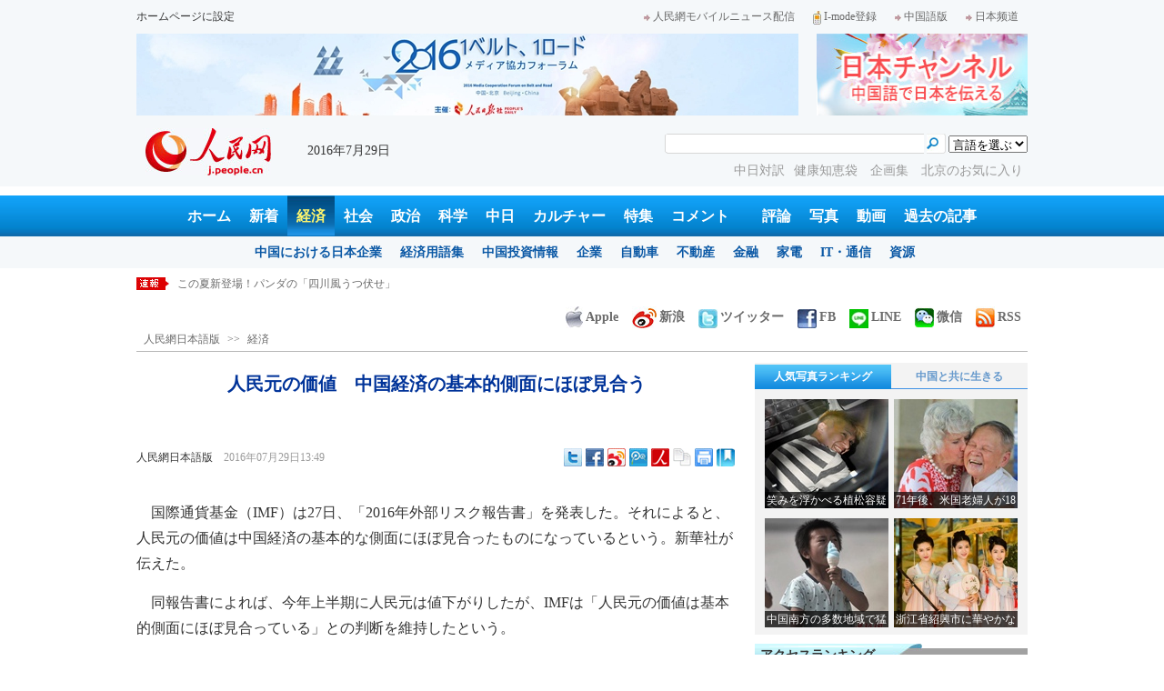

--- FILE ---
content_type: text/html
request_url: http://j.people.com.cn/n3/2016/0729/c94476-9092832.html
body_size: 13042
content:
<!DOCTYPE html PUBLIC "-//W3C//DTD XHTML 1.0 Transitional//EN" "http://www.w3.org/TR/xhtml1/DTD/xhtml1-transitional.dtd">

<html xmlns="http://www.w3.org/1999/xhtml">

<head>

<meta http-equiv="content-type" content="text/html;charset=UTF-8">

<meta http-equiv="Content-Language" content="utf-8" />

<meta name="robots" content="all" />

<title>人民元の価値　中国経済の基本的側面にほぼ見合う--人民網日本語版--人民日報</title>

<meta name="copyright" content="" />

<meta name="description" content="国際通貨基金（IMF）は27日、「2016年外部リスク報告書」を発表した。それによると、人民元の価値は中国経済の基本的な側面にほぼ見合ったものになっているという。" />

<meta name="keywords" content="IMF,人民元,金融" />

<meta name="filetype" content="0" />

<meta name="publishedtype" content="1" />

<meta name="pagetype" content="1" />

<meta name="catalogs" content="F_94476" />

<meta name="contentid" content="F_9092832" />

<meta name="publishdate" content="2016-07-29" />

<meta name="author" content="F_100584" />

<meta name="source" content="ソース：人民網日本語版 オリジナル" />

<meta name="editor" content="F_100584">

<meta name="sourcetype" content="10">

<meta http-equiv="X-UA-Compatible" content="IE=EmulateIE7" />

<link href="/img/2013japanpd/page.css" type="text/css" rel="stylesheet" media="all" />

<!--[if IE]>

<link href="/img/2013japanpd/hack_ie.css" type="text/css" rel="stylesheet" rev="stylesheet" media="all" />

<![endif]-->

<script src="/img/2013japanpd/js/jquery-1.7.1.min.js" type="text/javascript"></script>

<script src="/img/2013japanpd/js/jquery.tu.js" type="text/javascript"></script>

<script src="/img/2013japanpd/js/d2sub.js" type="text/javascript"></script>

<script type="text/javascript">

<!--

function goto(){

	var res = true;

	if (document.form1.content.value==null || document.form1.content.value=="") {

		alert("「コメント欄」!");

		res = false;

	}

	if(res){

	  document.charset="utf-8";

	}

	return res;

}

function chakan()

{

window.open(url="http://posts.people.com.cn/bbs_new/app/src/main/?action=list&bid=5763078&channel_id=94476&id=9092832&lang=japan");

}



var kdocTitle = document.title;//标题 

	    var url = window.location.href.replace(/\?.*/,'') + '?from=fetion';

		var source='人民网日本語';

function shareyah(){		

		window.location.href = "http://bookmarks.yahoo.co.jp/bookmarklet/showpopup?t=" + EncodeUtf8(kdocTitle) + "&u=" + EncodeUtf8(url)+"&ei=UTF-8";

}

function shareqq(){

	window.open("http://v.t.qq.com/share/share.php?title=" + EncodeUtf8('人民元の価値　中国経済の基本的側面にほぼ見合う') + "" + EncodeUtf8('/n3/2016/0729/c94476-9092832.html')+"&ei=UTF-8","_blank");

	}		

function sharesina()

		{

		window.open('http://v.t.sina.com.cn/share/share.php?title='+EncodeUtf8(document.title)+'&url='+EncodeUtf8(location.href)+'&source='+EncodeUtf8(source),'_blank','width=450,height=400');

		}

function sharetwi(){

		window.location.href = "http://twitter.com/home?status=" + EncodeUtf8(url) + " " + EncodeUtf8(kdocTitle);

	   }

function Movelink()

		{

		window.location.href = "http://space.feixin.10086.cn/api/sharenews?url=" + EncodeUtf8(url) + "&title=" + EncodeUtf8(kdocTitle) +"&source="+EncodeUtf8(source);

		}

-->

</script>

<script type="text/javascript">

function doPrint() {

	if (window.print) {

		var p_title       = document.all.p_title.innerHTML;

		var p_publishtime = document.all.p_publishtime.innerHTML;

		var p_navigator   = document.all.p_navigator.innerHTML;

		var p_content     = document.all.p_content.innerHTML;

		

		var css = '<style type="text/css">' +

				  'p {  line-height: 140%}' +

				  '.fsubtitle {  line-height: 140%;font-size:20px;}' +

				  '.ftitle {  line-height: 140%; font-size: 24px; color: #000000}' +

				  'td {  font-size: 12px; color: #000000}' +

				  '</style>' ;



		var head ='<table width="600" border="0">' +

				  ' <tr> ' +

				  '    <td align="left"><img src="/img/2013japanpd/images/logo.jpg" alt="" > </td>' +

				  '  </tr>' +

				  '</table>';



		var nav  ='<table width="600" border="0" style="font-size:12px;" cellspacing="0" cellpadding="5"> ' +

			      '  <tr> ' +

			      '    <td width="400" align="left">' + p_navigator + '</td>' +

			      '    <td width="200" align="right">' + p_publishtime + '</td>' +

			      '  </tr>' +

			      '</table>' +

			      '<img src="/img/dot_red.gif" width="600" height="1" vspace="1"><br>' ;



		var body ='<table width="600" border="0" cellspacing="0" cellpadding="5">' +

			  	  '  <tr> ' +

			  	  '    <td  class="fbody" colspan="2" align="left"> ' +

			  	  '      <br><div align="center" class=fsubtitle style="color:#003399;font-size:24px;font-weight:bold;"><strong>' + p_title + '</strong></div><br>' + p_content + 

			  	  '    </td>' +

			  	  '  </tr>' +

				  '</table>';



		var tail ='<img src="/img/dot_red.gif" width="600" height="1" vspace="1"><br>' +

				  '<table width="600" border="0" cellpadding="10">' +

				  '  <tr> ' +

				  '    <td align="center" style="font-size:12px;">このウェブサイトの著作権は人民日報社にあります。<br>' +

				  '      掲載された記事、写真の無断転載を禁じます。<br>' +

 '   Tel:日本（03）3449-8256　 北京 (010) 5820-3719 MAIL:info@peopledaily.co.jp </td>' +

				  '  </tr>' +

				  '</table>';

	

		document.body.innerHTML = '<center>' + css + head + nav + body + tail + '</center>';

		window.print();

	}

}

</script>

<script type="text/javascript"> 

function copyToClipBoard(){  

    var clipBoardContent="";  

      clipBoardContent+=this.location.href;  

    window.clipboardData.setData("Text",clipBoardContent);  

    alert("クリップボードにコピーしました。あなたのＱＱまたはＭＳＮメッセンジャーに貼り付けて友人に紹介してください"); 

}

</script>

<script type="text/javascript">

function addFav(){   // 加入收藏夹

if (document.all) {

window.external.addFavorite(window.location.href,document.title);

} else if (window.sidebar) {

window.sidebar.addPanel(document.title, window.location.href, "");

}

}

</script>

</head>

<body>

<!--header-->

<div class="header">

  	<div class="w980 head_1 clear">

    	<div class="fl"><a href="#" onclick="var strHref=window.location.href;this.style.behavior='url(#default#homepage)';this.setHomePage('http://j.peopledaily.com.cn/');" style="CURSOR:hand">ホームページに設定</a></div>

        <div class="fr"><a href="http://j.people.com.cn/94475/7050433.html" target="_blank"><img src="/img/2013japanpd/images/icon1.jpg" alt="" />人民網モバイルニュース配信</a><!--<a href="http://j.peopledaily.com.cn/magazine/home.htm" target="_blank"><img src="/img/2013japanpd/images/icon2.jpg" alt="" />メールマガジン登録</a>--><a href="http://j.peopledaily.com.cn/2004/02/23/jp20040223_36870.htm" target="_blank"><img src="/img/2013japanpd/images/icon3.jpg" alt="" />I-mode登録</a><a href="http://www.people.com.cn/" target="_blank"><img src="/img/2013japanpd/images/icon1.jpg" alt="" />中国語版</a><a href="http://japan.people.com.cn/" target="_blank"><img src="/img/2013japanpd/images/icon1.jpg" alt="" />日本频道</a></div>

    </div>

    <div class="w980 ad01 clear">

    	<div class="fl"><ul id="ad01"><li><a href="http://j.people.com.cn/94476/209470/312925/index.html" target=_blank><img src="/NMediaFile/2016/0725/FOREIGN201607251116332330316655114.jpg" width="728" height="90" alt=""/></a></li>
</ul></div>

        <div class="fr"><a href="http://japan.people.com.cn/" target=_blank><img src="/mediafile/201311/21/F2013112117583500064.jpg" width="232" height="90"/></a>
</div>

    </div>

  	<div class="w980 head_2 clear">

    	<div class="fl"><span><a href="http://j.people.com.cn/" target="_blank"><img src="/img/2013japanpd/images/logo.jpg" alt="" /></a></span>2016年7月29日&nbsp;&nbsp;</div>

        <div class="fr">

        	<div class="on2">

            	<form name="dateform" method="post" onsubmit="return false">

                &nbsp;<select onchange="window.location.href=this.value"><option value="">言語を選ぶ</option>
<option value="http://www.people.com.cn/" target="_blank">中国語</option>
<option value="http://english.peopledaily.com.cn/" target="_blank">英語</option>
<option value="http://russian.people.com.cn/" target="_blank">ロシア語</option>
<option value="http://french.peopledaily.com.cn/" target="_blank">フランス語</option>
<option value="http://spanish.peopledaily.com.cn/" target="_blank">スペイン語</option>
<option value="http://arabic.people.com.cn/" target="_blank">アラビア語</option>
<option value="http://kr.people.com.cn/" target="_blank">韓国語</option>
<option value="http://german.people.com.cn/" target="_blank">ドイツ語</option>
<option value="http://portuguese.people.com.cn/" target="_blank">ポルトガル</option></select>

            	</form>

        	</div>

        	<div class="on1">

            	<form action="http://search.people.com.cn/language/search.do" name="searchForm" method="post" target="_blank">

				<input type="hidden" name="dateFlag" value="false" />

				<input type="hidden" name="siteName" value="j"/>

				<input type="hidden" name="pageNum" value="1">

                <input type="text" name="keyword" id="keyword" class="on" value="" />

                <input type="image" name="button" id="button" value="search" src="/img/2013japanpd/images/icon4.jpg" />

            	</form>

            </div>

            <p><a href="http://j.people.com.cn/95961/index.html" target="_blank">中日対訳</a><a href="http://j.people.com.cn/94475/202874/index.html" target="_blank">健康知恵袋 </a><a href="http://j.people.com.cn/207985/index.html" target="_blank">企画集 </a><a href="http://j.people.com.cn/94473/208889/310016/index.html" target="_blank">北京のお気に入り</a></p>

      	</div>

  	</div>

</div>

<!--nav-->

<div class="nav clear"><a href="http://j.people.com.cn/" target="_blank">ホーム</a><a href="http://j.people.com.cn/94765/index.html" target="_blank">新着</a><a href="http://j.people.com.cn/94476/index.html" target="_blank" class="on">経済</a><a href="http://j.people.com.cn/94475/index.html" target="_blank">社会</a><a href="http://j.people.com.cn/94474/index.html" target="_blank">政治</a><a href="http://j.people.com.cn/95952/index.html" target="_blank">科学</a><a href="http://j.people.com.cn/94473/index.html" target="_blank">中日</a><a href="http://j.people.com.cn/206603/index.html" target="_blank">カルチャー</a><a href="http://j.people.com.cn/94825/index.html" target="_blank">特集</a><a href="http://gp.people.com.cn/libin/jply/index.html" target="_blank">コメント</a>　<a href="http://j.people.com.cn/94709/index.html">評論</a><a href="http://j.people.com.cn/94638/index.html" target="_blank">写真</a><a href="http://j.people.com.cn/94689/index.html" target="_blank">動画</a><a href="http://j.people.com.cn/94943/index.html" target="_blank">過去の記事</a></div>

<div class="nav2 clear">

	<div><a href="a"></a></div>
    <div><a href="a"></a><a href="b"></a></div>
    <div style="display:block;"><a href="http://j.people.com.cn/96019/index.html">中国における日本企業</a><a href="http://j.people.com.cn/94476/100561/index.html">経済用語集</a><a href="http://j.people.com.cn/95955/95957/index.html">中国投資情報</a><a href="http://j.people.com.cn/94476/101731/205945/index.html">企業</a><a href="http://j.people.com.cn/94476/101731/205941/index.html">自動車</a><a href="http://j.people.com.cn/94476/101731/205963/index.html">不動産</a><a href="http://j.people.com.cn/94476/101731/205947/index.html">金融</a><a href="http://j.people.com.cn/94476/101731/205946/index.html">家電</a><a href="http://j.people.com.cn/94476/101731/205943/index.html">IT・通信</a><a href="http://j.people.com.cn/94476/101731/205942/index.html">資源</a></div>
    <div><a href="http://j.people.com.cn/94475/208425/index.html">中国の夢</a><a href="/96507/index.html">あつまれ！中国の日本人</a></div>
    <div><a href="http://j.people.com.cn/95959/index.html">指導者関連報道</a><a href="http://j.people.com.cn/95968/index.html">外交部記者会見</a><a href="http://j.people.com.cn/94474/207978/index.html">鍾声国際論評</a><a href="http://j.people.com.cn/94474/102316/102821/index.html">望海楼評論</a><a href="http://jpn_cpc.people.com.cn/">共産党ニュース</a></div>
<div><a href="http://j.people.com.cn/95952/100425/index.html">宇宙開発</a><a href="http://j.people.com.cn/95952/100426/index.html">月探査</a><a href="http://j.people.com.cn/95952/100421/index.html">資源・能源</a><a href="http://j.people.com.cn/95952/100429/index.html">電子・通信</a><a href="http://j.people.com.cn/95952/100428/index.html">科学調査</a><a href="http://j.people.com.cn/95952/100424/index.html">原子力</a></div>
    <div><a href="http://j.people.com.cn/96020/index.html">中国メディアが見る日本</a><a href="http://j.people.com.cn/101032/index.html">外国人が見る中国</a></div>
    <div><a href="/208789/208900/208932/index.html">芸能スクープ</a><a href="/208789/208900/208931/index.html">映画祭</a><a href="/208789/208900/208928/index.html">映画速報</a></div>
    <div><a href="http://j.people.com.cn/94825/index.html">特集</a><a href="http://j.people.com.cn/207985/index.html">企画</a><a href="http://j.people.com.cn/208776/index.html">在中日本人の記録番組：中国と共に生きる</a><a href="http://j.people.com.cn/208919/index.html">ニュースエクスプレス</a></div>
<div><a href="a"></a><a href="b"></a></div>
    <div><a href="http://j.people.com.cn/94474/204236/index.html">週間！深読み「日本」</a><a href="http://j.people.com.cn/94474/102316/102821/index.html">人民日報評論コラム「望海楼」</a><a href="http://j.people.com.cn/94474/207978/index.html">人民日報鍾声国際論評</a></div>
    <div></div>
    <div></div>
    <div></div>

</div>

<!--news-->

<div class="w980 news d2news clear">

	<div class="fl">

    	<ul id="lun">

        	<li><a href='/n3/2016/0729/c94689-9092913.html' target=_blank>＜動画＞完璧に美しい結婚写真を撮るため、ヘリコプターまで</a></li>
<li><a href='/n3/2016/0729/c94474-9092912.html' target=_blank>財団を設立し慰安婦問題を解決も依然困難な韓日関係</a></li>
<li><a href='/n3/2016/0729/c94659-9092905.html' target=_blank>この夏新登場！パンダの「四川風うつ伏せ」</a></li>
<li><a href='/n3/2016/0729/c94474-9092866.html' target=_blank>国防部、南中国海問題でとやかく言わないよう日本に忠告</a></li>
<li><a href='/n3/2016/0729/c94476-9092835.html' target=_blank>12銀行がネット金融連盟　他行宛電子振替が無料に</a></li>



		</ul>

	</div>

    <div class="fr"><a href="http://j.people.com.cn/8487709.html" target="_blank"><img src="/img/2013japanpd/images/icon6.jpg" alt="" />Apple</a><a href="http://e.weibo.com/peoplejapan/profile" target="_blank"><img src="/img/2013japanpd/images/icon7.jpg" alt="" />新浪</a><a href="https://twitter.com/peopledailyJP" target="_blank"><img src="/NMediaFile/2016/0405/FOREIGN201604051648353865384955147.jpg" alt="" />ツイッター</a><a href="https://www.facebook.com/jinminmou" target="_blank"><img src="/NMediaFile/2016/0405/FOREIGN201604051648352528376710914.jpg" alt="" />FB</a><a href="http://j.people.com.cn/n/2014/0612/c94659-8740312.html" target="_blank"><img src="/NMediaFile/2016/0405/FOREIGN201604051649581341538212501.jpg" alt="">LINE</a><a href="http://j.people.com.cn/8487705.html" target="_blank"><img src="/img/2013japanpd/images/icon10.jpg" alt="" />微信</a><a href="http://www.people.com.cn/rss/opml_ja.xml" target="_blank"><img src="/img/2013japanpd/images/icon11.jpg" alt="" />RSS</a></div>

</div>

<!--d2nav-->

<div class="w980 d2nav d2nav2 clear" id="p_navigator"><a href="http://j.people.com.cn/" class="clink">人民網日本語版</a>&gt;&gt;<a href="http://j.people.com.cn/94476/" class="clink">経済</a></div>

<!--d2list-->

<div class="w980 oh clear">

  	<div class="d2_left wb_left fl">

    	<h1 id="p_title">人民元の価値　中国経済の基本的側面にほぼ見合う</h1>

        <h2></h2>

        <div class="wb_1 clear">

        	<div class="wb_c1 fl"><a href="http://j.people.com.cn/">人民網日本語版</a>　<span id="p_publishtime">2016年07月29日13:49</span></div>

        	<div class="wb_t1 fr">

        	<div class="share">
              <!-- Baidu Button BEGIN -->
              <div id="bdshare" class="bdshare_t bds_tools">
              <a class="bds_twi" title="Twitterへ共有"></a>
              <a class="bds_fbook" title="Facebookへ共有"></a>
              <a class="bds_tsina" title="新浪微博へ共有"></a>
              <a class="bds_tqq" title="腾讯微博へ共有"></a>
              <a class="bds_people" title="人民微博へ共有"></a>
              <a class="bds_copy" title="URLをコピー"></a>
              <a class="bds_print" title="プリントアウト"></a>
              <a href="javascript:;" onclick="javascript:addfavor('','人民網日本語版');" class="bds" title="お気に入りに追加"></a>
              </div>
          	</div>
          	<script type="text/javascript" id="bdshare_js" data="type=tools&amp;uid=0" ></script>
          	<script type="text/javascript" id="bdshell_js"></script>
          	<script type="text/javascript">
          		document.getElementById("bdshell_js").src = "http://bdimg.share.baidu.com/static/js/shell_v2.js?cdnversion=" + Math.ceil(new Date()/3600000)
          	</script>
			<script type="text/javascript">
			function addfavor(url,title) {
			if(confirm("サイト名："+title+"\nお気に入りに追加しますか?")){
			var ua = navigator.userAgent.toLowerCase();
			if(ua.indexOf("msie 8")>-1){
			external.AddToFavoritesBar(url,title,'人民網日本語版');//IE8
			}else{
			try {
			window.external.addFavorite(url, title);
			} catch(e) {
			try {
			window.sidebar.addPanel(title, url, "");//firefox
			} catch(e) {
			alert("お気に入りへの追加は失敗しました。Crtl＋Dで追加してください。");
			}
			}
			}
			}
			return false;
			}
			</script>
            </div>

        </div>

        <div class="wb_2b clear" id="p_content">

   	    	<div class="on"></div>

            <p style="text-indent: 1em;">
	国際通貨基金（IMF）は27日、「2016年外部リスク報告書」を発表した。それによると、人民元の価値は中国経済の基本的な側面にほぼ見合ったものになっているという。新華社が伝えた。</p>
<p style="text-indent: 1em;">
	同報告書によれば、今年上半期に人民元は値下がりしたが、IMFは「人民元の価値は基本的側面にほぼ見合っている」との判断を維持したという。</p>
<p style="text-indent: 1em;">
	また同報告書によると、金融危機が発生してから、中国の外部に対するアンバランスが大幅に軽減され、経常項目の黒字が国内総生産（GDP）に占める割合は2007年のピーク値10％から大幅に低下した。15年は輸入の増加率が鈍化し、経常項目の黒字が拡大し、対GDP比が3％上昇したという。</p>
<p style="text-indent: 1em;">
	IMF研究部部長は、「中国の経常項目の黒字は今後、減少する見込みで、そこではレート政策と構造改革が重要な役割を発揮するだろう」と予想する。同報告書は、「中国経済が外部需要への依存度を徐々に低下させるのにともない、国内の消費需要がさらに増加し、中国の貿易黒字が中期的に徐々に減少すると同時に、海外旅行が伸びて、サービス貿易の赤字がさらに増加すると予想される」としている。</p>
<p style="text-indent: 1em;">
	昨年に中国の外貨準備が減少したことについて、IMF研究部のグスタフ・アドラー副部長は、「中国の目下の外貨準備水準は引き続き合理的な範囲にある。同時に、資本の流出と準備の水準は安定に向かっており、外貨準備には今後、大きなリスクはない」との見方を示す。</p>
<p style="text-indent: 1em;">
	IMFは同報告書の中で、「金融危機発生後の世界の外部に対するアンバランスは全体として解消されたが、昨年には再び拡大傾向を示した」とし、その主な原因として、先進国の金融政策の分化によりレートの変動が相当激化したこと、大口商品の価格が大幅に値下がりしたこと、新興エコノミーの外部からの融資条件が厳しくなったことなどを挙げた。</p>
<p style="text-indent: 1em;">
	IMFは各国に対し、外部に対するアンバランスに対応する際には金融政策にはあまり頼らないようにし、財政政策と構造改革の実施を拡大するべきだと呼びかける。（編集KS）</p>
<p style="text-indent: 1em;">
	「人民網日本語版」2016年7月29日</p>


            <div class="on"></div>

        </div>
        
        <div class="wb_41 clear"><a href="http://j.people.com.cn/n/2014/0612/c94659-8740312.html" target="_blank"><img src="/NMediaFile/2014/0711/FOREIGN201407111343389777799757782.jpg" width="600" height="160" alt="人民網日本語版LINE公式アカウント開設"/>人民網日本語版LINE公式アカウント開設</a></div>

        
        <h2 class="d2_8 wb_3 clear">関連記事</h2>
        <ul class="list_14c wb_4 wb_4a oh clear"><li><a href="/n3/2016/0725/c94476-9090690.html" target=_blank>人民元国際化指数　5年で10倍以上に</a></li><li><a href="/n3/2016/0715/c94476-9086723.html" target=_blank>ケニアで人民元の現金への両替が可能に</a></li><li><a href="/n3/2016/0706/c94476-9082402.html" target=_blank>中国工商銀行東京支店が東京証券取引所で新規上場承認</a></li><li><a href="/n3/2016/0706/c94476-9082380.html" target=_blank>商務部が経済ホットポイントに回答　英脱EUの吉凶は</a></li><li><a href="/n3/2016/0621/c94476-9074996.html" target=_blank>アップルペイが中国で不調　立ちはだかる現地大手</a></li><li><a href="/n3/2016/0525/c94476-9063047.html" target=_blank>中国都市部はキャッシュレス社会へ</a></li></ul>
        
        <div class="ipc_none clearfix">
        
        	
            
        </div>

        

	    <div class="wb_7 clear">

        	<div class="fl"></div>

            <div class="fr"></div>

        </div>

        <div class="wbbox oh clear">

        	<div class="fl">

            	<h3 class="d2_8 wb_8 clear"><a href="http://j.people.com.cn/94765/index.html" target="_blank">最新ニュース</a></h3>
                <ul class="list_14 p2_1 wb_6 wb_9 clear"><li><a href='/n3/2016/0729/c94689-9092913.html' target=_blank>＜動画＞完璧に美しい結婚写真を撮るため、ヘ…</a></li>
<li><a href='/n3/2016/0729/c94474-9092912.html' target=_blank>財団を設立し慰安婦問題を解決も依然困難な韓…</a></li>
<li><a href='/n3/2016/0729/c94659-9092905.html' target=_blank>この夏新登場！パンダの「四川風うつ伏せ」</a></li>
<li><a href='/n3/2016/0729/c94474-9092866.html' target=_blank>国防部、南中国海問題でとやかく言わないよう…</a></li>
<li><a href='/n3/2016/0729/c94476-9092835.html' target=_blank>12銀行がネット金融連盟　他行宛電子振替が…</a></li>
<li><a href='/n3/2016/0729/c94476-9092832.html' target=_blank>人民元の価値　中国経済の基本的側面にほぼ見…</a></li>
<li><a href='/n3/2016/0729/c94476-9092829.html' target=_blank>今年の自動車リコール881万8200台　日…</a></li>
<li><a href='/n3/2016/0729/c94475-9092825.html' target=_blank>河南省のアルバイト男性が独自の計算方法で数…</a></li>

</ul>

            </div>

            <div class="fr">

            	<h3 class="d2_8 wb_8 clear">注目フォトニュース</h3>

                <div class="wb_10 clear">

                	<ul>

            			<li class="t01">

                        	<span><a href="http://j.people.com.cn/n3/2016/0726/c94659-9091168.html?urlpage=0" target=_blank><img src="/NMediaFile/2016/0726/FOREIGN201607261436371859861600381.jpg" width="172" height="97" alt="連日の猛暑に動物たちも様々な方法で暑さをしのぐ　重慶"/><i></i><em>連日の猛暑に動物たちも様々な方法で暑さをしのぐ　重慶</em></a></span>


                    		<span><a href="http://j.people.com.cn/n3/2016/0722/c94659-9089720.html?urlpage=0" target=_blank><img src="/NMediaFile/2016/0722/FOREIGN201607220939378369844397417.jpg" width="172" height="108" alt="iPhoneカメラで撮った息を飲むような美しい写真の数々"/><i></i><em>iPhoneカメラで撮った息を飲むような美しい写真の数々</em></a></span>


                		</li>

                        <li class="t02">

                        	<span><a href="http://j.people.com.cn/n3/2016/0726/c94659-9091106.html" target=_blank><img src="/NMediaFile/2016/0726/FOREIGN201607261435450413504063455.jpg" width="143" height="205" alt="街行く美女も涼しげなセクシースタイルに「高温オレンジ注意報」の重慶"/><i></i><em>街行く美女も涼しげなセクシースタイルに「高温オレンジ注意報」の重慶</em></a></span>


                        </li>

					</ul>

                </div>

            </div>

        </div>

      	<h2 class="d2_8 wb_3 clear">コメント</h2>

        <ul class="wb_11 clear">

        	<form name="form1" method="post" action="http://posts.people.com.cn/bbs_new/app/src/main/?action=parse_publish&op=ins&bid=5763078&channel_id=94476&id=9092832&lang=japanese" onSubmit="return goto()" >

    		<INPUT type=hidden name=pid value=0>

            <li>名前 <input type="text" name="yonghuming" id="yonghuming" /></li>

            <li>コメントを書く<br /><textarea name="content" lang="ja" cols="75" rows="5"></textarea></li>

            <li class="on"><input type="image" name="Submit" value="Submit" src="/img/2013japanpd/images/icon21.gif" /><a href="http://posts.people.com.cn/bbs_new/app/src/main/?action=list&bid=5763078&channel_id=94476&id=9092832&lang=japanese" target="_blank"><img src="/img/2013japanpd/images/icon22.gif" alt="" /></a></li>

            </form>

        </ul>

        <h2 class="d2_8 wb_3 wb_3b clear">最新コメント</h2>

        <dl class="wb_12 clear">

      		

      	</dl>

  	</div>

    <div class="p2_right fr">

    	

        <div class="p3box p4box d2box oh clear">

        	<ul class="p3_2 d2_4 clear" id="sub4a"><li class="active"><a href="http://j.people.com.cn/94476/96985/206149/index.html" target="_blank">人気写真ランキング</a></li>
<li>中国と共に生きる</li></ul>

            <div class="d2_1 clear" id="sub4b">

                <ul style="display:block;"><li><a href="http://j.people.com.cn/n3/2016/0728/c94659-9092299.html" target=_blank><img src="/NMediaFile/2016/0728/FOREIGN201607281455272340478235855.jpg" width="136" height="120" alt="笑みを浮かべる植松容疑者　警察は家宅捜索を開始"/><div></div><b>笑みを浮かべる植松容疑者　警察は家宅捜索を開始</b></a></li>
<li><a href="http://j.people.com.cn/n3/2016/0728/c94659-9092296.html" target=_blank><img src="/NMediaFile/2016/0728/FOREIGN201607281455271046621304569.jpg" width="136" height="120" alt="71年後、米国老婦人が18通の感謝状を手に訪中"/><div></div><b>71年後、米国老婦人が18通の感謝状を手に訪中</b></a></li>
<li><a href="http://j.people.com.cn/n3/2016/0728/c94659-9092291.html" target=_blank><img src="/NMediaFile/2016/0728/FOREIGN201607281455269723419127043.jpg" width="136" height="120" alt="中国南方の多数地域で猛暑　市民は水遊びで暑気払い"/><div></div><b>中国南方の多数地域で猛暑　市民は水遊びで暑気払い</b></a></li>
<li><a href="http://j.people.com.cn/n3/2016/0728/c94659-9092279.html?urlpage=0" target=_blank><img src="/NMediaFile/2016/0728/FOREIGN201607281455268207180007451.jpg" width="136" height="120" alt="浙江省紹興市に華やかな「酒美人」10人が登場"/><div></div><b>浙江省紹興市に華やかな「酒美人」10人が登場</b></a></li>
</ul>

                <ul><li><a href="http://j.people.com.cn/n3/2016/0310/c94473-9028039.html" target=_blank><img src="/NMediaFile/2016/0325/FOREIGN201603251501087795928518805.jpg" width="136" height="120" alt="羊毛フェルトから広がる私のスローライフ"/><div></div><b>羊毛フェルトから広がる私のスローライフ</b></a></li>
<li><a href="http://j.people.com.cn/n3/2016/0104/c94473-8998675.html" target=_blank><img src="/NMediaFile/2016/0325/FOREIGN201603251501463700099780550.jpg" width="136" height="120" alt="中国で伝える和の味"/><div></div><b>中国で伝える和の味</b></a></li>
<li><a href="http://j.people.com.cn/n/2015/1211/c94473-8988947.html" target=_blank><img src="/NMediaFile/2016/0325/FOREIGN201603251502145178584216576.jpg" width="136" height="120" alt="動画で魅せる「異文化融合」"/><div></div><b>動画で魅せる「異文化融合」</b></a></li>
<li><a href="http://j.people.com.cn/n/2015/1118/c94473-8978106.html" target=_blank><img src="/NMediaFile/2016/0325/FOREIGN201603251502374841254528773.jpg" width="136" height="120" alt="「恐竜博士」になりたくて"/><div></div><b>「恐竜博士」になりたくて</b></a></li>
</ul>

            </div>

		</div>

        <h3 class="p2_9 clear">アクセスランキング</h3>

      	<ul class="p2_10 clear" id="sub2a"><li class="active">全部</li>
<li>経済</li>
<li>社会</li>
<li>政治</li>
<li>コメント</li></ul>

        <div class="p2_11 clear" id="sub2b">

        	<ul style="display:block"><!--1--><li><a href="/n3/2016/0727/c94476-9091452.html" title="スキャンダル続きの日本製造業　再起は難しい" target=_blank>スキャンダル続きの日本製造業　再起…</a></li><!--2--><li><a href="/n3/2016/0727/c94475-9091643.html" title="【中日対訳】週間時事用語（2016年7月16日から22日まで）" target=_blank>【中日対訳】週間時事用語（2016…</a></li><!--3--><li><a href="/n3/2016/0727/c94473-9091640.html" title="相模原事件、「戦後最大級の大量殺人」 高齢化社会に対する警鐘か" target=_blank>相模原事件、「戦後最大級の大量殺人…</a></li><!--4--><li><a href="/n3/2016/0727/c94661-9091731.html" title="ミス・ロシア「優勝のために4日絶食」、ネットで批判" target=_blank>ミス・ロシア「優勝のために4日絶食…</a></li><!--5--><li><a href="/n3/2016/0727/c94659-9091569.html" title="結婚間近の林心如が花の妖精のような写真公開" target=_blank>結婚間近の林心如が花の妖精のような…</a></li><!--6--><li><a href="/n3/2016/0727/c94473-9091648.html" title="中国の高校生が日本の最先端科学技術の魅力を体験 さくらサイエンスプラン" target=_blank>中国の高校生が日本の最先端科学技術…</a></li><!--7--><li><a href="/n3/2016/0728/c94475-9092202.html" target=_blank>中国では今、1元で何が買える？</a></li><!--8--><li><a href="/n3/2016/0728/c94659-9092279.html" title="浙江省紹興市に華やかな「酒美人」10人が登場" target=_blank>浙江省紹興市に華やかな「酒美人」1…</a></li><!--9--><li><a href="/n3/2016/0727/c94657-9091747.html" target=_blank>セクシーなビキニが考案されて70周年</a></li><!--10--><li><a href="/n3/2016/0728/c94659-9092242.html" title="英国教師が辞職して、ポケモンGoで金儲けを画策" target=_blank>英国教師が辞職して、ポケモンGoで…</a></li></ul>

            <ul><!--1--><li><a href="/n3/2016/0727/c94476-9091452.html" title="スキャンダル続きの日本製造業　再起は難しい" target=_blank>スキャンダル続きの日本製造業　再起…</a></li><!--2--><li><a href="/n3/2016/0726/c94476-9091284.html" target=_blank>中国経済成長の「実質の価値」が増加</a></li><!--3--><li><a href="/n3/2016/0726/c94476-9090974.html" title="G20財務大臣・中央銀行総裁会議が声明発表" target=_blank>G20財務大臣・中央銀行総裁会議が…</a></li><!--4--><li><a href="/n3/2016/0726/c94476-9091186.html" target=_blank>80後が海外旅行消費の主力に</a></li><!--5--><li><a href="/n3/2016/0726/c94476-9091193.html" title="一定規模以上の工業企業　安・進・難で生産額6％増" target=_blank>一定規模以上の工業企業　安・進・難…</a></li><!--6--><li><a href="/n3/2016/0727/c94476-9091860.html" title="国内外メディア大手　北京で「一帯一路」を語る" target=_blank>国内外メディア大手　北京で「一帯一…</a></li><!--7--><li><a href="/n3/2016/0727/c94476-9091760.html" title="メイド・イン・チャイナ2025　関連政策が発表" target=_blank>メイド・イン・チャイナ2025　関…</a></li><!--8--><li><a href="/n3/2016/0728/c94476-9092272.html" title="猛暑で活況と不況になる業界とは？　重慶　" target=_blank>猛暑で活況と不況になる業界とは？　…</a></li><!--9--><li><a href="/n3/2016/0727/c94476-9091613.html" title="党中央政治局会議、下半期の経済関連業務日程を決定" target=_blank>党中央政治局会議、下半期の経済関連…</a></li><!--10--><li><a href="/n3/2016/0729/c94476-9092667.html" title="日本経済　活性化しようとするほど危険な状況に" target=_blank>日本経済　活性化しようとするほど危…</a></li></ul>

        	<ul><!--1--><li><a href="/n3/2016/0726/c94638-9091228.html" title="世界最深のブルーホール、「三沙永楽竜洞」と命名　海南省" target=_blank>世界最深のブルーホール、「三沙永楽…</a></li><!--2--><li><a href="/n3/2016/0727/c94475-9091643.html" title="【中日対訳】週間時事用語（2016年7月16日から22日まで）" target=_blank>【中日対訳】週間時事用語（2016…</a></li><!--3--><li><a href="/n3/2016/0726/c94475-9091103.html" title="中国の80後の暮らしぶり、学歴が高いほど高所得で幸せに　" target=_blank>中国の80後の暮らしぶり、学歴が高…</a></li><!--4--><li><a href="/n3/2016/0726/c94659-9091070.html" title="40度の炎天下で環境清掃員の母を手伝う幼い娘　上海" target=_blank>40度の炎天下で環境清掃員の母を手…</a></li><!--5--><li><a href="/n3/2016/0726/c94475-9091232.html" title="深センの警察官たちが背負い差しにした「宝剣」がネットで話題に" target=_blank>深センの警察官たちが背負い差しにし…</a></li><!--6--><li><a href="/n3/2016/0726/c94475-9091075.html" title="ロシア語の「掘削機修理書」を手にした美少女の写真が中露で話題に" target=_blank>ロシア語の「掘削機修理書」を手にし…</a></li><!--7--><li><a href="/n3/2016/0726/c94475-9091226.html" title="リオ五輪中国代表団が宿泊する選手村を訪ねる" target=_blank>リオ五輪中国代表団が宿泊する選手村…</a></li><!--8--><li><a href="/n3/2016/0726/c94659-9091099.html" title="障害者施設に刃物男、19人が死亡　日本" target=_blank>障害者施設に刃物男、19人が死亡　…</a></li><!--9--><li><a href="/n3/2016/0726/c94659-9091106.html" title="街行く美女も涼しげなセクシースタイルに「高温オレンジ注意報」の重慶" target=_blank>街行く美女も涼しげなセクシースタイ…</a></li><!--10--><li><a href="/n3/2016/0726/c94659-9091168.html" title="連日の猛暑に動物たちも様々な方法で暑さをしのぐ　重慶" target=_blank>連日の猛暑に動物たちも様々な方法で…</a></li></ul>

            <ul><!--1--><li><a href="/n3/2016/0726/c94474-9091132.html" title="習近平主席が「一帯一路」メディア協力フォーラム2016に祝辞" target=_blank>習近平主席が「一帯一路」メディア協…</a></li><!--2--><li><a href="/n3/2016/0726/c94474-9091241.html" title="駐英国中国大使「南中国海仲裁裁判で法律は犠牲に」" target=_blank>駐英国中国大使「南中国海仲裁裁判で…</a></li><!--3--><li><a href="/n3/2016/0726/c94474-9091164.html" title="習近平主席がライス米大統領補佐官と会談" target=_blank>習近平主席がライス米大統領補佐官と…</a></li><!--4--><li><a href="/n3/2016/0726/c94474-9091242.html" title="王外交部長がASEANプラス1外相会議に出席" target=_blank>王外交部長がASEANプラス1外相…</a></li><!--5--><li><a href="/n3/2016/0729/c94474-9092761.html" title="南中国海に関する日本側言論に外交部「冷静になり、真剣に省察を」" target=_blank>南中国海に関する日本側言論に外交部…</a></li><!--6--><li><a href="/n3/2016/0728/c94474-9092009.html" title="干渉を排除し、中国・ASEAN協力を推進" target=_blank>干渉を排除し、中国・ASEAN協力…</a></li><!--7--><li><a href="/n3/2016/0728/c94474-9092266.html" target=_blank>THAADが韓国にとって厄介な問題に</a></li><!--8--><li><a href="/n3/2016/0727/c94474-9091832.html" title="王外交部長　日露外相・米国務長官と会談" target=_blank>王外交部長　日露外相・米国務長官と…</a></li><!--9--><li><a href="/n3/2016/0728/c94474-9092236.html" title="劉雲山氏が「一帯一路」メディア協力フォーラム外国側代表と会談" target=_blank>劉雲山氏が「一帯一路」メディア協力…</a></li><!--10--><li><a href="/n3/2016/0728/c94474-9092263.html" target=_blank>習近平総書記「国防と軍の強化に努力」</a></li></ul>

            <ul>

            <li><a href="http://j.people.com.cn/n3/2016/0715/c94475-9086733.html" target="_blank">８年前の秋葉原事件を連想させるよう……</a></li><li><a href="http://j.people.com.cn/n3/2016/0716/c206603-9087173.html" target="_blank">このタレントが特別おかしいわけでは……</a></li><li><a href="http://j.people.com.cn/n3/2016/0708/c94474-9083553.html" target="_blank">国連憲章は、すべての国家の平和共存……</a></li><li><a href="http://j.people.com.cn/n3/2016/0708/c206603-9083503.html" target="_blank">欧米で中国の古典を高く評価し、それ……</a></li><li><a href="http://j.people.com.cn/n3/2016/0704/c94473-9081249.html" target="_blank">　日本の公共機関のトイレの清潔度は……</a></li><li><a href="http://j.people.com.cn/n3/2016/0704/c95909-9081147.html" target="_blank">すごい！１４歳で自分の商売を始めた……</a></li><li><a href="http://j.people.com.cn/n3/2016/0704/c94476-9081274.html" target="_blank">日本家電業界には、格付けがあり、ト……</a></li><li><a href="http://j.people.com.cn/n3/2016/0704/c94475-9081209.html" target="_blank">常に馬鹿騒ぎをする、日本の小中学生……</a></li><li><a href="http://j.people.com.cn/n3/2016/0701/c94661-9080314.html" target="_blank">重慶市と広島市友好３０周年を取り上……</a></li><li><a href="http://j.people.com.cn/n3/2016/0701/c94475-9080459.html" target="_blank">この和解案を、三菱が独断で作成した……</a></li>

            </ul>

        </div>

        

      	<div class="p3box p4box d2box oh clear">

        	<ul class="p3_2 d2_2 clear" id="sub7a"><li class="active"><a href="http://j.people.com.cn/94476/96985/206149/index.html" target="_blank">深読み</a></li>
<li>評論</li>
<li>鐘声</li>
<li>望海楼</li></ul>

        	<div class="d2_3 clear" id="sub7b">

            	<div style="display:block;"><span><a href="http://j.people.com.cn/94474/204236/index.html" target=_blank><img src="/mediafile/201311/24/F2013112415384100145.jpg" width="278" height="75"/></a><br></span>
                    <ul class="list_14 p2_1 clear">
<li><a href='/n3/2016/0714/c94474-9086041.html' target=_blank>日本には南中国海仲裁問題でとやかく言う…</a></li>
<li><a href='/n3/2016/0622/c94476-9075954.html' target=_blank>日本の対中投資、戦略に変化も</a></li>
<li><a href='/n/2015/1013/c94474-8961078.html' target=_blank>安倍内閣の改造、大きな効果は期待できず</a></li>

</ul>
                </div>

                <div><span><a href="http://j.people.com.cn/94709/index.html" target=_blank><img src="/mediafile/201312/13/F2013121317360100387.jpg" width="278" height="75"/></a><br></span>
                    <ul class="list_14 p2_1 clear">
<li><a href='/n3/2016/0728/c94474-9092266.html' target=_blank>THAADが韓国にとって厄介な問題に</a></li>
<li><a href='/n3/2016/0728/c94474-9092009.html' target=_blank>干渉を排除し、中国・ASEAN協力を推進</a></li>
<li><a href='/n3/2016/0726/c94476-9091284.html' target=_blank>中国経済成長の「実質の価値」が増加</a></li>

</ul>
                </div>

                <div><span><a href="http://j.people.com.cn/94474/207978/index.html" target=_blank><img src="/mediafile/201312/13/F2013121317305700385.jpg" width="278" height="75"/></a><br></span>
                    <ul class="list_14 p2_1 clear">
<li><a href='/n3/2016/0728/c94474-9092009.html' target=_blank>干渉を排除し、中国・ASEAN協力を推進</a></li>
<li><a href='/n3/2016/0718/c94474-9087669.html' target=_blank>中国を支持する正義の声は国際社会の主旋律</a></li>
<li><a href='/n3/2016/0715/c94474-9086732.html' target=_blank>ダブルスタンダードは国際法治への冒涜</a></li>

</ul>
                </div>

                <div><span><a href="http://j.people.com.cn/94474/102316/102821/index.html" target=_blank><img src="/mediafile/201312/13/F2013121317331600386.jpg" width="278" height="75"/></a><br></span>
                    <ul class="list_14 p2_1 clear">
<li><a href='/n3/2016/0728/c94474-9092266.html' target=_blank>THAADが韓国にとって厄介な問題に</a></li>
<li><a href='/n3/2016/0720/c94474-9088809.html' target=_blank>米国は中国の5つの「断じてない」を理解…</a></li>
<li><a href='/n3/2016/0624/c94474-9077259.html' target=_blank>上海協力機構の道は歩むほどに広くなる</a></li>

</ul>
                </div>

            </div>

		</div>

        <div class="p3box p4box d2box oh clear">

        	<ul class="p3_2 d2_4 clear" id="sub8a"><li class="active"><a href="http://j.people.com.cn/95955/95957/index.html" target="_blank">中国投資情報</a></li>
<li><a href="http://j.people.com.cn/96019/index.html" target="_blank">中国における日本企業</li></a></ul>

            <div class="d2_3 d2_5 clear" id="sub8b">

            	<div style="display:block;">

                	<span><a href="http://j.people.com.cn/94476/100561/index.html" target=_blank><img src="/mediafile/201311/24/F2013112415470000147.jpg" width="142" height="78"/></a><a href="http://j.people.com.cn/94476/100561/100569/8470657.html">玉兎号</a>&nbsp;&nbsp;&nbsp;<a href="http://j.people.com.cn/94689/94693/8470551.html">嫦娥3号</a><br /><a href="http://j.people.com.cn/94476/100561/100569/8454710.html" target="_blank">天猫 </a>&nbsp;&nbsp;&nbsp;<a href="http://j.people.com.cn/94476/100561/100569/8439966.html">「383」改革案</a><br /><a href="http://j.people.com.cn/94476/100561/100569/8450768.html">中国人民銀行クロスボーダー人民元指数</a><br /></span>


                    

				</div>

                <div>

                	<span><a href="http://j.people.com.cn/96019/index.html" target=_blank><img src="/mediafile/201312/13/F2013121317505000388.jpg" width="142" height="78"/></a>　<a href="http://j.people.com.cn/94476/8395070.html" target="_blank">ユニクロ・グローバル旗艦店、10月オープン　上海</a></span>


                    

				</div>

			</div>

		</div>

		<div class="p3box p4box oh clear">

        	<div class="clear"><a href="http://j.people.com.cn/96020/index.html" target=_blank><img src="/mediafile/201311/18/F2013111818553701518.jpg" width="300" height="51" alt="中国メディアが見る日本"/></a></div>


            <div class="p4_2 p5_2 clear">
            	<ul class="list_14 p2_1 clear"><li><a href='/n3/2016/0729/c94473-9092817.html' target=_blank>中国からの団体客を受け入れる九州国…</a></li>
<li><a href='/n3/2016/0729/c94473-9092736.html' target=_blank>「京都の企業」は目立たないが、どう…</a></li>
<li><a href='/n3/2016/0728/c94473-9092146.html' target=_blank>中国人観光客がクルーズ船で大挙し、…</a></li>

</ul>
			</div>

            <div class="clear"><a href="http://j.people.com.cn/101032/index.html" target=_blank><img src="/mediafile/201311/18/F2013111818563901519.jpg" width="300" height="51"/></a></div>


            <div class="p4_2 p5_2 clear">
            	<ul class="list_14 p2_1 clear"><li><a href='/n3/2016/0721/c94473-9089369.html' target=_blank>北京で活躍する日本人　中国語でトー…</a></li>
<li><a href='/n3/2016/0719/c94473-9088240.html' target=_blank>北京で活躍する日本人フリーカメラマ…</a></li>
<li><a href='/n3/2016/0705/c207985-9081720.html' target=_blank>【中国に行ってみよう！】　第三回　…</a></li>

</ul>
			</div>

      	</div>

        

    </div>

</div>

<!--copyright-->

<div id="copyright"><p>
このウェブサイトの著作権は人民日報社にあります。 <br />掲載された記事、写真の無断転載を禁じます。<br />
Tel:日本（03）3449-8257
Mail：japan@people.cn
</p></div>

<script type="text/javascript">

function wzlun(){

var container=document.getElementById("lun");

container.appendChild(container.firstChild);

}

setInterval("wzlun()",3000);

</script>

<script src="/css/2010tianrun/webdig_test.js" language="javascript" type="text/javascript"></script>

<img src="http://58.68.146.44:8000/d.gif?id=9092832" width=0 height=0>

</body>

</html>